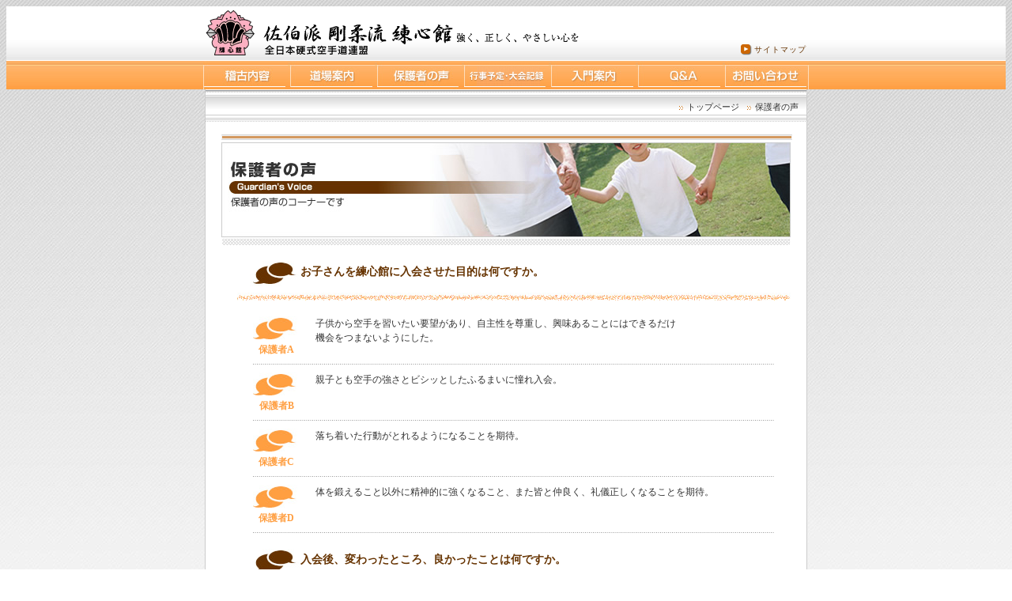

--- FILE ---
content_type: text/html
request_url: http://renshinkan-k.jp/parents/
body_size: 11297
content:
<!DOCTYPE html PUBLIC "-//W3C//DTD XHTML 1.0 Transitional//EN" "http://www.w3.org/TR/xhtml1/DTD/xhtml1-transitional.dtd">
<html xmlns="http://www.w3.org/1999/xhtml" xml:lang="ja" lang="ja"><!-- InstanceBegin template="/Templates/tmpl_std.dwt" codeOutsideHTMLIsLocked="false" -->
<head>
<meta http-equiv="Content-Type" content="text/html; charset=utf-8" />
<meta http-equiv="Content-Style-Type" content="text/css" />
<meta http-equiv="Content-Script-Type" content="text/ecmascript-script" />
<meta name="description" content="" />
<meta name="verify-v1" content="St3EVplc1HLs9A5odcgn2C2UoIoAKykaRT2PdDQyX1o=" />
<link href="/common/css_file/base.css" rel="stylesheet" type="text/css" />
<!-- InstanceBeginEditable name="doctitle" -->
<title>練心館</title>
<!-- InstanceEndEditable -->
<!-- InstanceBeginEditable name="head" -->
<link href="parents.css" rel="stylesheet" type="text/css" />
<!-- InstanceEndEditable -->
<meta name="Description" content="強く、正しく、やさしい心を・・・　佐伯派剛柔流練心館　空手道場" />
<meta name="keywords" content="空手,空手道,硬式,道場,空手道場,武術,佐伯派,剛柔流,練心館,健康,健康法,スポーツ,スクール,しつけ,護身術,礼儀,集中力,安心,安全,オリンピック,ダイエット,美容,メタボ,メタボリック対策,愛知,愛知県,高蔵寺,春日井市,ニュータウン,中央台,小学校" />
</head>
<body>

<!-- Head menu -->
<div id="pageHead">
<div id="headWrap">
<div id="head01"><a href="/" name="TOP" id="TOP"><img src="/common/images/logo.gif" alt="佐伯派 剛柔流 練心館" width="62" height="57" /><img src="/common/images/banner.gif" alt="佐伯派 剛柔流 練心館" width="408" height="40" style="margin-left: 10px;" /></a></div>
<div id="head02"><img src="/common/images/allow01.gif" alt="▶" width="17" height="14" /><a href="../sitemap/index.html">サイトマップ</a></div>
<br class="clear" />
</div>
</div>
<!-- /Head menu -->

<!-- Global menu --><!-- #BeginLibraryItem "/Library/globalNavi.lbi" --><div id="menu">
<ul>
<li><a href="/lesson/"><img src="/common/images/menu1.jpg" alt="稽古内容" width="107" height="36" /></a></li>
<li><a href="/hall/"><img src="/common/images/menu2.jpg" alt="道場案内" width="107" height="36" /></a></li>
<li><a href="/parents/"><img src="/common/images/menu3.jpg" alt="保護者の声" width="107" height="36" /></a></li>
<li><a href="/event/"><img src="/common/images/menu4.jpg" alt="行事予定 " width="107" height="36" /></a></li>
<li><a href="/entry/"><img src="/common/images/menu5.jpg" alt="入門案内" width="107" height="36" /></a></li>
<li><a href="/qa/"><img src="/common/images/menu6.jpg" alt="Q&amp;A" width="107" height="36" /></a></li>
<li><a href="/contact/"><img src="/common/images/menu7.jpg" alt="お問い合わせ" width="106" height="36" /></a></li>
</ul>
</div><!-- #EndLibraryItem --><!-- /Global menu -->

<div id="contents">

<div id="subMenu">
<!-- InstanceBeginEditable name="BCLink" -->
<img src="../common/images/arrow02.gif" alt="&gt;&gt;トップページ" width="10" height="5" /><a href="../index.html">トップページ</a><img src="../common/images/arrow02.gif" alt="&gt;&gt;保護者の声" width="10" height="5" /><a href="index.html">保護者の声</a><!-- InstanceEndEditable --></div>

<!-- InstanceBeginEditable name="CONTENTS" -->

<div id="contInner01">

<div id="pageTitle"><img src="../common/images/line03.gif" alt="保護者の声" width="722" height="7" style="margin-bottom:3px;" /><img src="images/titleParents.jpg" alt="保護者の声" width="720" height="130" /></div>

<div class="listWrap">
<div class="voiceSt">お子さんを練心館に入会させた目的は何ですか。</div>
<div class="voiceAns">
  <table width="660" border="0" cellspacing="0" cellpadding="0">
    <tr>
      <td width="59">
      <img src="images/voice02.jpg" alt="保護者A" width="59" height="29" />
      <div class="voiceAnsText01">保護者A</div>
      </td>
      <td width="601" valign="top" class="voiceAnsText02">子供から空手を習いたい要望があり、自主性を尊重し、興味あることにはできるだけ<br />
        機会をつまないようにした。</td>
    </tr>
  </table>
</div>
<div class="voiceAns">
  <table width="660" border="0" cellspacing="0" cellpadding="0">
    <tr>
      <td width="59">
      <img src="images/voice02.jpg" alt="保護者B" width="59" height="29" />
      <div class="voiceAnsText01">保護者B</div>
      </td>
      <td width="601" valign="top" class="voiceAnsText02">親子とも空手の強さとビシッとしたふるまいに憧れ入会。</td>
    </tr>
  </table>
</div>
<div class="voiceAns">
  <table width="660" border="0" cellspacing="0" cellpadding="0">
    <tr>
      <td width="59">
      <img src="images/voice02.jpg" alt="保護者C" width="59" height="29" />
      <div class="voiceAnsText01">保護者C</div>
      </td>
      <td width="601" valign="top" class="voiceAnsText02">落ち着いた行動がとれるようになることを期待。</td>
    </tr>
  </table>
</div>
<div class="voiceAns">
  <table width="660" border="0" cellspacing="0" cellpadding="0">
    <tr>
      <td width="59">
      <img src="images/voice02.jpg" alt="保護者D" width="59" height="29" />
      <div class="voiceAnsText01">保護者D</div>
      </td>
      <td width="601" valign="top" class="voiceAnsText02">体を鍛えること以外に精神的に強くなること、また皆と仲良く、礼儀正しくなることを期待。</td>
    </tr>
  </table>
</div>
</div>

<div class="listWrap">
<div class="voiceSt">入会後、変わったところ、良かったことは何ですか。</div>
<div class="voiceAns">
  <table width="660" border="0" cellspacing="0" cellpadding="0">
    <tr>
      <td width="59">
      <img src="images/voice02.jpg" alt="保護者A" width="59" height="29" />
      <div class="voiceAnsText01">保護者A</div>
      </td>
      <td width="601" valign="top" class="voiceAnsText02">体を動かしているので、食欲が旺盛になり、身体も成長。<br />
        体を動かす事が好きになり、活発になった。</td>
    </tr>
  </table>
</div>
<div class="voiceAns">
  <table width="660" border="0" cellspacing="0" cellpadding="0">
    <tr>
      <td width="59">
      <img src="images/voice02.jpg" alt="保護者B" width="59" height="29" />
      <div class="voiceAnsText01">保護者B</div>
      </td>
      <td width="601" valign="top" class="voiceAnsText02">多くの人と関わり、大会・審査等、学校では体験できない経験を通じて、徐々に自分のことだけでなく、<br />
        周りを見えるようになってきた。また組手を通じて相手の痛みが分かり、つらいことでも<br />
        立ち向かえるようになり、辛抱することができるようになった。</td>
    </tr>
  </table>
</div>
<div class="voiceAns">
  <table width="660" border="0" cellspacing="0" cellpadding="0">
    <tr>
      <td width="59">
      <img src="images/voice02.jpg" alt="保護者C" width="59" height="29" />
      <div class="voiceAnsText01">保護者C</div>
      </td>
      <td width="601" valign="top" class="voiceAnsText02">大きな声で挨拶できるようになり、また目上の人にきちんと頭下げてお礼が言えるようになり、<br />
        言葉使いが良くなった。</td>
    </tr>
  </table>
</div>
<div class="voiceAns">
  <table width="660" border="0" cellspacing="0" cellpadding="0">
    <tr>
      <td width="59">
      <img src="images/voice02.jpg" alt="保護者D" width="59" height="29" />
      <div class="voiceAnsText01">保護者D</div>
      </td>
      <td width="601" valign="top" class="voiceAnsText02">友達が増え、時間が有益に過ごせる。努力すれば勝ち、<br />
        無ければ負けることを知り、忍耐力が身についた。</td>
    </tr>
  </table>
</div>
</div>

<div class="listWrap">
<div class="voiceSt">今後、練心館に期待することは何ですか。</div>
<div class="voiceAns">
  <table width="660" border="0" cellspacing="0" cellpadding="0">
    <tr>
      <td width="59">
      <img src="images/voice02.jpg" alt="保護者A" width="59" height="29" />
      <div class="voiceAnsText01">保護者A</div>
      </td>
      <td width="601" valign="top" class="voiceAnsText02">これからも空手を通じて礼節・正義・思いやりを身につけて欲しい。<br />
        また武道を続けることによりあきらめない心も学ばせたい。</td>
    </tr>
  </table>
</div>
<div class="voiceAns">
  <table width="660" border="0" cellspacing="0" cellpadding="0">
    <tr>
      <td width="59">
      <img src="images/voice02.jpg" alt="保護者B" width="59" height="29" />
      <div class="voiceAnsText01">保護者B</div>
      </td>
      <td width="601" valign="top" class="voiceAnsText02">合同練習等、他支部との交流で各支部の特色を学び、門下生同士お互いが心身とも 向上することも大事。<br />
        また稽古の教本・ビデオ等の資料を製作していただきたい。</td>
    </tr>
  </table>
</div>
<div class="voiceAns">
  <table width="660" border="0" cellspacing="0" cellpadding="0">
    <tr>
      <td width="59">
      <img src="images/voice02.jpg" alt="保護者C" width="59" height="29" />
      <div class="voiceAnsText01">保護者C</div>
      </td>
      <td width="601" valign="top" class="voiceAnsText02">従来同様、型と組手の両方をバランスよく指導していただきたい。</td>
    </tr>
  </table>
</div>
<div class="voiceAns">
  <table width="660" border="0" cellspacing="0" cellpadding="0">
    <tr>
      <td width="59">
      <img src="images/voice02.jpg" alt="保護者D" width="59" height="29" />
      <div class="voiceAnsText01">保護者D</div>
      </td>
      <td width="601" valign="top" class="voiceAnsText02">遠征試合の機会や練習日を増やしていただきたい。</td>
    </tr>
  </table>
</div>
</div>

</div>

<!-- InstanceEndEditable -->
<br class="clear" />

<!-- Foot -->
<br />
<br />
<div id="pageToTop"><a href="#TOP">▲ページの先頭へ</a></div>
<div id="footer"><img src="/common/images/footMsg.jpg" alt="強く、正しく、やさしい心を…" width="195" height="14" style="" /></div>
<div id="footer_address"> 本部事務局　館長　佐伯 幸生　<br><strong>TEL／FAX:(0561)58-1686</strong>　〒470-0111　愛知県日進市米野木町南山２７－１２  </div>
<div id="footer_img">All Copyrights RENSHINKAN</div>
<!-- /Foot -->
</div>

<!-- googleAnalytics -->
<script type="text/javascript">
var gaJsHost = (("https:" == document.location.protocol) ? "https://ssl." : "http://www.");
document.write(unescape("%3Cscript src='" + gaJsHost + "google-analytics.com/ga.js' type='text/javascript'%3E%3C/script%3E"));
</script>
<script type="text/javascript">
var pageTracker = _gat._getTracker("UA-3173827-5");
pageTracker._trackPageview();
</script>
<!-- /googleAnalytics -->

<!-- crazyegg -->
<script type="text/javascript" src="http://cetrk.com/pages/scripts/0007/1623.js"> </script>
<!-- /crazyegg -->

</body>
<!-- InstanceEnd --></html>


--- FILE ---
content_type: text/css
request_url: http://renshinkan-k.jp/common/css_file/base.css
body_size: 4386
content:
@charset "UTF-8";
/* CSS Document */
@import url('global.css');

body { font-size : 11px; color:#333; background: url(../images/back.jpg) repeat-x; }

img
{
	border : 0px;
	margin: 0px;
	padding: 0px;
}

ul,li {
	margin: 0px;
	padding: 0px;
}

div#pageHead
{
	width : 100%;
	height : 68px;
	padding: 0px;
	margin: 0px;
	background-image: url(../images/logo_back.jpg);
	background-repeat: repeat-x;
	border-bottom-width: 1px;
	border-bottom-style: solid;
	border-bottom-color: #FFFFFF;
}
#headWrap {
	width: 760px;
	margin-right: auto;
	margin-left: auto;
	height: 68px;
}
#head01 {
	text-align: left;
	width: 530px;
	float: left;
	height: 63px;
	padding-top: 5px;
}
#head02 {
	width: 230px;
	float: left;
	height: 20px;
	padding-top: 48px;
	text-align: right;
}
#head02 a {
	color: #663300;
	font-size: 10px;
	text-decoration: none;
	letter-spacing: 1px;
}
#head02 img {
	vertical-align: middle;
}

div#menu
{
	width : 100%;
	height : 36px;
	background-image: url(../images/menu_back.jpg);
	background-repeat: repeat-x;
	text-align: center;
}
#menu ul {
}
#menu li {
	list-style-type: none;
	display: inline;
}
#menu li a {
	height: 36px;
	width: 107px;
}


div#sub_menu
{
	width: 100%;
	height: 40px;
	text-align: right;
	background-repeat: repeat-x;
	
}


#contents
{
	width: 760px;
	border-left : 1px solid #CCCCCC;
	border-right : 1px solid #CCCCCC;
	background-color : #FFFFFF;
	margin-right: auto;
	margin-left: auto;
}

img.contents_image
{
	margin : 10px;
}

div#contents_left
{
	width : 486px;
	float : left;
	padding-right: 14px;
	padding-left: 20px;
}

div#contents_right
{
	float : left;
	background-color : white;
	width: 215px;
	padding-top: 0px;
	padding-right: 0px;
	padding-bottom: 10px;
	padding-left: 5px;
}

div.contents_box
{
	width : 234px;
	height : 124px;
	float : left;
	background-color : #ffffee;
	margin-bottom: 5px;
	background-image: url(../top/topMeritBg.jpg);
	background-repeat: no-repeat;
	padding-top: 5px;
	padding-right: 2px;
	padding-bottom: 5px;
	padding-left: 2px;
}

/* Footer */
div#footer
{
	clear : both;
	background-color : white;
	text-align : left;
	border : 1px solid #CCCCCC;
	margin-left : auto;
	width: 710px;
	margin-right: auto;
	padding-top: 5px;
	padding-right: 10px;
	padding-bottom: 5px;
	padding-left: 10px;
}

div#footer_address
{
	clear : both;
	background-color : #FFF9EB;
	text-align : left;
	border : 1px solid #FF9F42;
	margin-left : auto;
	margin-bottom: 20px;
	margin-top: 5px;
	width: 710px;
	margin-right: auto;
	font-size: 14px;
	padding-top: 5px;
	padding-right: 10px;
	padding-bottom: 5px;
	padding-left: 10px;
}

div#footer_img
{
	width : 100%;
	text-align : center;
	height: 42px;
	background-image: url(../images/footBg.jpg);
	line-height: 42px;
	color: #FFFFFF;
}

.clear {
	clear: both;
}

/* CONTETS */
#subMenu {
	height: 27px;
	background-image: url(../images/subMenuBg.gif);
	background-repeat: repeat-x;
	text-align: right;
	padding-right: 10px;
	padding-left: 10px;
	margin-bottom: 15px;
	padding-top: 15px;
}
#subMenu a {
	color: #333333;
	text-decoration: none;
}
#subMenu img {
	margin-left: 10px;
	vertical-align: middle;
}
#contInner01 {
	margin-left: 20px;
}
#localNavi {
	float: left;
	width: 180px;
	margin-right: 20px;
}
#localNaviInner {
	background-color: #CCCCCC;
	padding: 5px;
}
#localNaviList {
	background-color: #FFFFFF;
	padding-right: 5px;
	padding-bottom: 10px;
	padding-left: 5px;
	font-size: 14px;
	line-height: 16px;
	padding-top: 10px;
}
#localNaviList ul {
}
#localNaviList li {
	list-style-type: none;
	margin-bottom: 10px;
	background-image: url(../images/arrow03.gif);
	background-repeat: no-repeat;
	padding-left: 15px;
	background-position: 0px 2px;
	font-size: 12px;
	display: block;
}
#localNaviList li a {
	color: #333333;
	text-decoration: none;
}
#localNaviList li a:hover {
	color: #FF9900;
	text-decoration: underline;
}
#localNaviBottom {
	height: 210px;
	width: 170px;
	background-image: url(../images/localNaviBg.gif);
}

#contWrap01 {
	float: left;
	width: 520px;
}

#pageTitle {
	margin-bottom: 10px;
}
#pageToTop {
	width: 730px;
	margin-right: auto;
	margin-bottom: 10px;
	margin-left: auto;
	background-image: url(../images/line02.gif);
	background-repeat: repeat-x;
	background-position: left top;
	text-align: right;
	padding-top: 5px;
	padding-bottom: 5px;
}
#pageToTop a {
	color: #663300;
	text-decoration: underline;
}

.mrgB10 { margin-bottom: 10px; }


--- FILE ---
content_type: text/css
request_url: http://renshinkan-k.jp/parents/parents.css
body_size: 779
content:
/* CSS Document */

.listWrap {
	width: 700px;
	margin-right: auto;
	margin-left: auto;
	margin-top: 20px;
}
.voiceSt {
	height: 50px;
	width: 620px;
	background-image: url(images/voice01.jpg);
	background-repeat: no-repeat;
	font-size: 14px;
	color: #663300;
	padding-left: 80px;
	line-height: 28px;
	font-weight: bold;
	margin-bottom: 20px;
}
.voiceAns {
	width: 660px;
	margin-right: auto;
	margin-left: auto;
	margin-bottom: 10px;
	padding-bottom: 10px;
	background-image: url(images/voice03.gif);
	background-repeat: repeat-x;
	background-position: left bottom;
}
.voiceAnsText01 {
	font-size: 12px;
	font-weight: bold;
	color: #FF9F42;
	text-align: center;
	margin-top: 5px;
}
.voiceAnsText02 {
	padding-left: 20px;
	font-size: 12px;
	line-height: 18px;
	color: #333333;
}


--- FILE ---
content_type: text/css
request_url: http://renshinkan-k.jp/common/css_file/global.css
body_size: 1233
content:
/* CSS Document */
/* GUT GlobalSetting ver.2.0.0 */

@charset "UTF-8";

.clear { clear: both; }

.mrgT5 { margin-top: 5px; }
.mrgT10 { margin-top: 10px; }
.mrgT15 { margin-top: 15px; }
.mrgT20 { margin-top: 20px; }
.mrgT25 { margin-top: 25px; }
.mrgT30 { margin-top: 30px; }
.mrgT40 { margin-top: 40px; }
.mrgT50 { margin-top: 50px; }
.mrgT60 { margin-top: 60px; }
.mrgT70 { margin-top: 70px; }
.mrgB5 { margin-bottom: 5px;}
.mrgB10 { margin-bottom: 10px; }
.mrgB15 { margin-bottom: 15px; }
.mrgB20 { margin-bottom: 20px; }
.mrgB25 { margin-bottom: 25px; }
.mrgB30 { margin-bottom: 30px; }
.mrgB40 { margin-bottom: 40px; }
.mrgB50 { margin-bottom: 50px; }
.mrgB60 { margin-bottom: 60px; }
.mrgB70 { margin-bottom: 70px; }

.floatL { float: left; }
.floatR { float: right; }
.fontBold { font-weight: bold; }
.text-center { text-align:center; }
.text-right { text-align:right; }
.text-left { text-align:left; }
a:link { /*color: #12C;*/ /*text-decoration: underline;*/ }
a:visited { /*color: #61C;*/ }

/* clearfix */
.clearfix:after { content: "."; display: block; clear: both; height: 0; visibility: hidden; }
.clearfix { min-height: 1px; }
* html .clearfix {
  height: 1px;
  /*\*//*/
  height: auto;
  overflow: hidden;
  /**/
}

